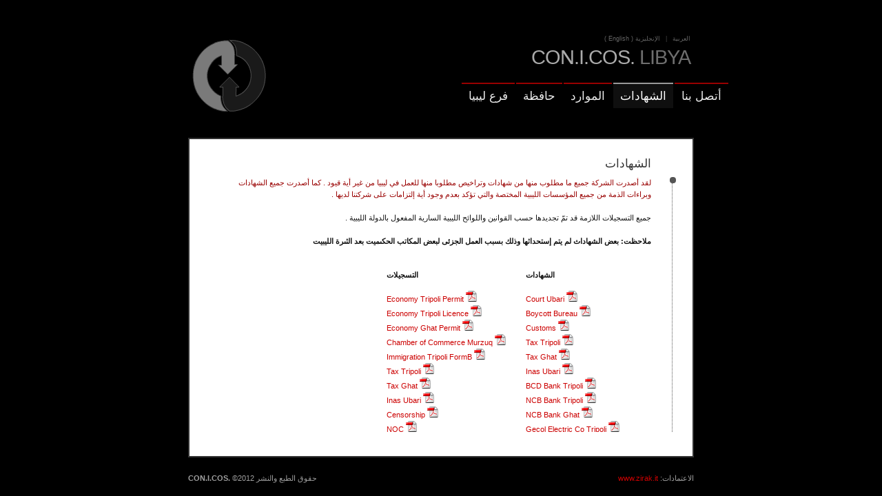

--- FILE ---
content_type: text/html; charset=UTF-8
request_url: https://www.conicosly.com/?page_id=303&lang=ar
body_size: 3789
content:
<!DOCTYPE html>
<html dir="rtl" lang="ar">
<head>
<meta charset="UTF-8" />
<title>الشهادات | CON.I.COS. LIBYA</title>

<link rel="stylesheet" href="https://www.conicosly.com/wp-content/plugins/sitepress-multilingual-cms/res/css/language-selector.css?v=2.5.2" type="text/css" media="all" />
<link rel="profile" href="http://gmpg.org/xfn/11" />

<link href="https://www.conicosly.com/wp-content/plugins/wp-jquery-lightbox/styles/lightbox.min.css?ver=1.3.4" rel="stylesheet" id="jquery.lightbox.min.css-css"  type="text/css" media="all" />


<link href="https://www.conicosly.com/wp-content/themes/conicosly/js/scroller/jquery.mCustomScrollbar.css" rel="stylesheet" type="text/css"/>
<link rel="stylesheet" type="text/css" media="all" href="https://www.conicosly.com/wp-content/themes/conicosly/style.css" />
<link rel="stylesheet" type="text/css" href="https://www.conicosly.com/wp-content/themes/conicosly/rtl.css" />

<link rel="pingback" href="https://www.conicosly.com/xmlrpc.php" />





<link rel="alternate" type="application/rss+xml" title="CON.I.COS. LIBYA &raquo; الشهادات Comments Feed" href="https://www.conicosly.com/?feed=rss2&#038;page_id=303" />
<link rel='stylesheet' id='jquery.lightbox.min.css-css'  href='https://www.conicosly.com/wp-content/plugins/wp-jquery-lightbox/styles/lightbox.min.css?ver=1.3.4' type='text/css' media='all' />
<script type='text/javascript'>
/* <![CDATA[ */
var my_ajax_script = {"ajaxurl":"https:\/\/www.conicosly.com\/wp-admin\/admin-ajax.php"};
/* ]]> */
</script>
<script type='text/javascript' src='https://www.conicosly.com/wp-content/themes/conicosly/js_getAttachments.js?ver=1'></script>
<script type='text/javascript' src='https://www.conicosly.com/wp-includes/js/comment-reply.js?ver=3.4.1'></script>
<script type='text/javascript' src='https://www.conicosly.com/wp-includes/js/jquery/jquery.js?ver=1.7.2'></script>
<link rel="EditURI" type="application/rsd+xml" title="RSD" href="https://www.conicosly.com/xmlrpc.php?rsd" />
<link rel="wlwmanifest" type="application/wlwmanifest+xml" href="https://www.conicosly.com/wp-includes/wlwmanifest.xml" /> 
<link rel="stylesheet" href="https://www.conicosly.com/wp-content/themes/conicosly/rtl.css" type="text/css" media="screen" /><meta name="generator" content="WordPress 3.4.1" />
<script type="text/javascript">var icl_lang = 'ar';var icl_home = 'https://www.conicosly.com?lang=ar';</script>
<script type="text/javascript" src="https://www.conicosly.com/wp-content/plugins/sitepress-multilingual-cms/res/js/sitepress.js"></script>
<meta name="generator" content="WPML ver:2.5.2 stt:5,1;0" />
	<style type="text/css">.recentcomments a{display:inline !important;padding:0 !important;margin:0 !important;}</style>


<script type="text/javascript" src="http://code.jquery.com/jquery-1.7.2.min.js"></script>

<script src="https://www.conicosly.com/wp-content/themes/conicosly/js/scroller/jquery.min.js" type="text/javascript"></script>
<script src="https://www.conicosly.com/wp-content/themes/conicosly/js/scroller/jquery-ui.min.js" type="text/javascript"></script>
<script src="https://www.conicosly.com/wp-content/themes/conicosly/js/scroller/jquery.easing.1.3.js" type="text/javascript"></script>
<script src="https://www.conicosly.com/wp-content/themes/conicosly/js/scroller/jquery.mousewheel.min.js" type="text/javascript"></script>

<script type="text/javascript" src="https://www.conicosly.com/wp-content/themes/conicosly/js/jQueryRotateCompressed.2.2.js"></script>


</head>

<body class="rtl page page-id-303 page-template-default">
	
	<div class = "wrapper">
		
		<div id = "header">
			<a href="https://www.conicosly.com?lang=ar" >
				<img class="logo" src="https://www.conicosly.com/wp-content/themes/conicosly/images/logo.png" />
			</a>
			<div class="languages_menu_selector">

				<a href="https://www.conicosly.com/?page_id=303&amp;lang=ar">العربية</a> | <a href="https://www.conicosly.com/?page_id=300">الإنجليزية ( English )</a>			</div>
			<h1>
				<a href="https://www.conicosly.com?lang=ar"><b>CON.I.COS.</b> LIBYA</a>			</h1>
					
			<div class="menu"><ul><li id="menu-item-311" class="menu-item menu-item-type-custom menu-item-object-custom menu-item-311"><a href="#">فرع ليبيا</a>
<ul class="sub-menu">
	<li id="menu-item-326" class="menu-item menu-item-type-post_type menu-item-object-page menu-item-326"><a href="https://www.conicosly.com/?page_id=323&amp;lang=ar">الآعمال</a></li>
	<li id="menu-item-312" class="menu-item menu-item-type-post_type menu-item-object-page menu-item-312"><a href="https://www.conicosly.com/?page_id=7&amp;lang=ar">نبذة تاريخية</a></li>
</ul>
</li>
<li id="menu-item-313" class="menu-item menu-item-type-custom menu-item-object-custom menu-item-313"><a href="#">حافظة</a>
<ul class="sub-menu">
	<li id="menu-item-314" class="menu-item menu-item-type-taxonomy menu-item-object-category menu-item-314"><a href="https://www.conicosly.com/?cat=7&amp;lang=ar">المشاريع</a></li>
	<li id="menu-item-315" class="menu-item menu-item-type-taxonomy menu-item-object-category menu-item-315"><a href="https://www.conicosly.com/?cat=5&amp;lang=ar">المشاريع القائمة</a></li>
</ul>
</li>
<li id="menu-item-316" class="menu-item menu-item-type-custom menu-item-object-custom menu-item-316"><a href="#">الموارد</a>
<ul class="sub-menu">
	<li id="menu-item-317" class="menu-item menu-item-type-taxonomy menu-item-object-category menu-item-317"><a href="https://www.conicosly.com/?cat=15&amp;lang=ar">المحطات</a></li>
	<li id="menu-item-318" class="menu-item menu-item-type-post_type menu-item-object-page menu-item-318"><a href="https://www.conicosly.com/?page_id=294&amp;lang=ar">المركبات و المعدات</a></li>
</ul>
</li>
<li id="menu-item-319" class="menu-item menu-item-type-post_type menu-item-object-page current-menu-item page_item page-item-303 current_page_item menu-item-319"><a href="https://www.conicosly.com/?page_id=303&amp;lang=ar">الشھادات</a></li>
<li id="menu-item-320" class="menu-item menu-item-type-post_type menu-item-object-page menu-item-320"><a href="https://www.conicosly.com/?page_id=307&amp;lang=ar">أتصل بنا</a></li>
</ ul></div>			
		</div><!-- #header -->

	<div id="contents" class="page">
							
		<div class="title">
			 <h1>الشهادات</h1>  
		</div><!-- .title -->
		
				
		<div id="mcs4_container" class="text wide-content">	
		
					
			<div class="customScrollBox">
				<div class="container">
				
					<div class="content">
						<span style="color: #990000;">لقد أصدرت الشركة جميع ما مطلوب منھا من شھادات وتراخيص مطلوبا منھا للعمل في ليبيا من غير أية قيود . كما أصدرت جميع الشھادات وبراءات الذمة من جميع المؤسسات الليبية المختصة والتي تؤكد بعدم وجود أية إلتزامات على شركتنا لديھا .</span> <br /><br /> جميع التسجيلات اللازمة قد تمّ تجديدھا حسب القوانين واللوائح الليبية السارية المفعول بالدولة الليبية . <br /><br /><strong>ملاحظت: بعض الشهاداث لم يتم إستحداثها وذلك بسبب العمل الجزئى لبعض المكاتب الحكىميت بعد الثىرة الليبيت</strong> <br /><br /><table cellspacing="0" cellpadding="0" border="0"><tbody><tr><td style="padding-left: 10px;" width="45%" valign="top" align="left"><h4>الشهادات</h4><p><a target="_blank" href="https://www.conicosly.com/wp-content/uploads/2012/06/01-Court-Ubari-arabic.pdf"><img id="slide-img-1" src="https://www.conicosly.com/wp-content/themes/conicosly/images/pdf_icon.gif" alt="" /> Court Ubari</a><br /> <a target="_blank" href="https://www.conicosly.com/wp-content/uploads/2012/06/02-Boycott-Bureau-arabic.pdf"><img id="slide-img-1" src="https://www.conicosly.com/wp-content/themes/conicosly/images/pdf_icon.gif" alt="" /> Boycott Bureau</a><br /> <a target="_blank" href="https://www.conicosly.com/wp-content/uploads/2012/06/03-Customs-arabic.pdf"><img id="slide-img-1" src="https://www.conicosly.com/wp-content/themes/conicosly/images/pdf_icon.gif" alt="" /> Customs</a><br /> <a target="_blank" href="https://www.conicosly.com/wp-content/uploads/2012/06/04-Tax-Tripoli-arabic.pdf"><img id="slide-img-2" src="https://www.conicosly.com/wp-content/themes/conicosly/images/pdf_icon.gif" alt="" /> Tax Tripoli</a><br /> <a target="_blank" href="https://www.conicosly.com/wp-content/uploads/2012/06/05-Tax-Ghat-arabic.pdf"><img id="slide-img-3" src="https://www.conicosly.com/wp-content/themes/conicosly/images/pdf_icon.gif" alt="" /> Tax Ghat</a><br /> <a target="_blank" href="https://www.conicosly.com/wp-content/uploads/2012/06/06-Inas-Ubari-arabic.pdf"><img id="slide-img-4" src="https://www.conicosly.com/wp-content/themes/conicosly/images/pdf_icon.gif" alt="" /> Inas Ubari</a><br /> <a target="_blank" href="https://www.conicosly.com/wp-content/uploads/2012/06/07-BCD-Bank-Tripoli-arabic.pdf"><img id="slide-img-5" src="https://www.conicosly.com/wp-content/themes/conicosly/images/pdf_icon.gif" alt="" /> BCD Bank Tripoli</a><br /> <a target="_blank" href="https://www.conicosly.com/wp-content/uploads/2012/06/08-NCB-Bank-Tripoli-arabic.pdf"><img id="slide-img-6" src="https://www.conicosly.com/wp-content/themes/conicosly/images/pdf_icon.gif" alt="" /> NCB Bank Tripoli</a><br /> <a target="_blank" href="https://www.conicosly.com/wp-content/uploads/2012/06/09-NCB-Bank-Ghat-arabic.pdf"><img id="slide-img-7" src="https://www.conicosly.com/wp-content/themes/conicosly/images/pdf_icon.gif" alt="" /> NCB Bank Ghat</a><br /> <a target="_blank" href="https://www.conicosly.com/wp-content/uploads/2012/06/10-Gecol-Electric-Co-Tripoli-arabic.pdf"><img id="slide-img-8" src="https://www.conicosly.com/wp-content/themes/conicosly/images/pdf_icon.gif" alt="" /> Gecol Electric Co Tripoli</a><br /> <a target="_blank" href="https://www.conicosly.com/wp-content/uploads/2012/06/11-Hatif-PTT-Co-Tripoli-arabic.pdf"><img id="slide-img-9" src="https://www.conicosly.com/wp-content/themes/conicosly/images/pdf_icon.gif" alt="" /> Hatif PTT Co Tripoli</a><br /> <a target="_blank" href="https://www.conicosly.com/wp-content/uploads/2012/06/12-Water-Co-Tripoli-arabic.pdf"><img id="slide-img-10" src="https://www.conicosly.com/wp-content/themes/conicosly/images/pdf_icon.gif" alt="" /> Water Co Tripoli</a><br /> <a target="_blank" href="https://www.conicosly.com/wp-content/uploads/2012/06/13-Real-Estate-Ghat-arabic.pdf"><img id="slide-img-11" src="https://www.conicosly.com/wp-content/themes/conicosly/images/pdf_icon.gif" alt="" /> Real Estate Ghat</a><br /> <a target="_blank" href="https://www.conicosly.com/wp-content/uploads/2012/06/14-Industry-Ghat-arabic.pdf"><img id="slide-img-12" src="https://www.conicosly.com/wp-content/themes/conicosly/images/pdf_icon.gif" alt="" /> Industry Ghat</a></p><p>&nbsp;</p><p>&nbsp;</p></td><td width="45%" valign="top" align="left"><h4>التسجيلات</h4><p><a target="_blank" href="https://www.conicosly.com/wp-content/uploads/2018/10/01-Economy-Tripoli-Permit-arabic.pdf"><img id="slide-img-13" src="https://www.conicosly.com/wp-content/themes/conicosly/images/pdf_icon.gif" alt="" /> Economy Tripoli Permit</a><br /> <a target="_blank" href="https://www.conicosly.com/wp-content/uploads/2018/10/02-Economy-Tripoli-Licence-arabic.pdf"><img id="slide-img-14" src="https://www.conicosly.com/wp-content/themes/conicosly/images/pdf_icon.gif" alt="" /> Economy Tripoli Licence</a><br /> <a target="_blank" href="https://www.conicosly.com/wp-content/uploads/2018/10/03-Economy-Ghat-Permit-arabic.pdf"><img id="slide-img-15" src="https://www.conicosly.com/wp-content/themes/conicosly/images/pdf_icon.gif" alt="" /> Economy Ghat Permit</a><br /> <a target="_blank" href="https://www.conicosly.com/wp-content/uploads/2018/10/04-Chamber-of-Commerce-Murzuq-arabic.pdf"><img id="slide-img-15" src="https://www.conicosly.com/wp-content/themes/conicosly/images/pdf_icon.gif" alt="" /> Chamber of Commerce Murzuq</a><br /> <a target="_blank" href="https://www.conicosly.com/wp-content/uploads/2018/10/05-Immigration-Tripoli-FormB-arabic.pdf"><img id="slide-img-15" src="https://www.conicosly.com/wp-content/themes/conicosly/images/pdf_icon.gif" alt="" /> Immigration Tripoli FormB</a><br /> <a target="_blank" href="https://www.conicosly.com/wp-content/uploads/2018/10/07-Tax-Tripoli-arabic.pdf"><img id="slide-img-15" src="https://www.conicosly.com/wp-content/themes/conicosly/images/pdf_icon.gif" alt="" /> Tax Tripoli</a><br /> <a target="_blank" href="https://www.conicosly.com/wp-content/uploads/2018/10/08-Tax-Ghat-arabic.pdf"><img id="slide-img-15" src="https://www.conicosly.com/wp-content/themes/conicosly/images/pdf_icon.gif" alt="" /> Tax Ghat</a><br /> <a target="_blank" href="https://www.conicosly.com/wp-content/uploads/2018/10/09-Inas-Ubari-arabic.pdf"><img id="slide-img-15" src="https://www.conicosly.com/wp-content/themes/conicosly/images/pdf_icon.gif" alt="" /> Inas Ubari</a><br /> <a target="_blank" href="https://www.conicosly.com/wp-content/uploads/2018/10/10-Censorship-arabic.pdf"><img id="slide-img-15" src="https://www.conicosly.com/wp-content/themes/conicosly/images/pdf_icon.gif" alt="" /> Censorship</a><br /> <a target="_blank" href="https://www.conicosly.com/wp-content/uploads/2018/10/11-NOC-arabic.pdf"><img id="slide-img-15" src="https://www.conicosly.com/wp-content/themes/conicosly/images/pdf_icon.gif" alt="" /> NOC</a><br /> <a target="_blank" href="https://www.conicosly.com/wp-content/uploads/2018/10/13-Airports-Authority-arabic.pdf"><img id="slide-img-15" src="https://www.conicosly.com/wp-content/themes/conicosly/images/pdf_icon.gif" alt="" /> Airports Authority</a><br /> <a target="_blank" href="https://www.conicosly.com/wp-content/uploads/2018/10/17-HIB-Ghat-arabic.pdf"><img id="slide-img-15" src="https://www.conicosly.com/wp-content/themes/conicosly/images/pdf_icon.gif" alt="" /> HIB Ghat</a><br /> <a target="_blank" href="https://www.conicosly.com/wp-content/uploads/2018/10/18-Housing-Tripoli-arabic.pdf"><img id="slide-img-15" src="https://www.conicosly.com/wp-content/themes/conicosly/images/pdf_icon.gif" alt="" /> Housing Tripoli</a><br /> <a target="_blank" href="https://www.conicosly.com/wp-content/uploads/2018/10/19-Housing-Ghat-arabic.pdf"><img id="slide-img-15" src="https://www.conicosly.com/wp-content/themes/conicosly/images/pdf_icon.gif" alt="" /> Housing Ghat</a><br /> <a target="_blank" href="https://www.conicosly.com/wp-content/uploads/2018/10/20-Highway-Services-Company-arabic.pdf"><img id="slide-img-15" src="https://www.conicosly.com/wp-content/themes/conicosly/images/pdf_icon.gif" alt="" /> Highway Services Company</a><br /> <a target="_blank" href="https://www.conicosly.com/wp-content/uploads/2018/10/21-Builders-Register-SOA-italian.pdf"><img id="slide-img-15" src="https://www.conicosly.com/wp-content/themes/conicosly/images/pdf_icon.gif" alt="" /> Builders Register SOA</a></p></td></tr><tr><td style="padding-left: 10px;" valign="top" align="left">&nbsp;</td><td valign="top" align="left">&nbsp;</td></tr></tbody></table>					</div>
					
				</div> <!-- container -->
				
				<div class="dragger_container" style="display: block;">
				
					<div class="dragger">
					</div>
					
				</div><!-- customScrollBox -->
				
			</div><!-- customScrollBox -->
			
		
		</div><!-- #mcs4_container -->
		
		<script type="text/javascript">

			$(window).load(function() {
		
				$('#mcs4_container').mCustomScrollbar('vertical',320,'easeOutCirc',1.05,'fixed','yes','no',0); 
			
				if( ($('body.page-id-305').length != 0 ) || ($('body.page-id-307').length != 0 )){
					$('#contents.page').css('background-image', "url(https://www.conicosly.com/wp-content/themes/conicosly/images/contacts_bg.jpg)");
				}
				else if( ($('body.page-id-275').length != 0 ) || ($('body.page-id-294').length != 0 ) ){
					$('img.size-thumbnail').closest('a').attr('rel', 'lightbox[group]');
				}
		
			});
			


		</script>
		
				
		<script type="text/javascript" src="https://www.conicosly.com/wp-content/themes/conicosly/js/scroller/jquery.mCustomScrollbar.js"></script>


		</div><!-- #contents -->
	
		<div id="footer">
			<span class = "left">
									حقوق الطبع والنشر <b>	CON.I.COS. </b> ©2012 
								
			</span>

			<span class = "right" >
									الاعتمادات: <a href="http://www.zirak.it/" target="_blank" >www.zirak.it</a>
							</span>

		</div><!-- #footer -->


	<script type="text/javascript">
		$(document).ready(function(){

			$("#header .logo").rotate({animateTo:360});
	
			$("#header .menu > ul > li").mouseover(function() {
			$("#header .logo").rotate({animateTo:180});
			$(this).closest("li").find("ul").show();
			});
	
			$("#header .menu > ul > li").mouseout(function() {
			$("#header .logo").rotate({animateTo:0});
			$(this).closest("li").find("ul").hide();
			});
	  
		});
	</script>

	<script type='text/javascript'>
/* <![CDATA[ */
var JQLBSettings = {"fitToScreen":"1","resizeSpeed":"200","displayDownloadLink":"0","navbarOnTop":"0","loopImages":"","resizeCenter":"","marginSize":"0","linkTarget":"_self","help":"","prevLinkTitle":"previous image","nextLinkTitle":"next image","prevLinkText":"\u00ab Previous","nextLinkText":"Next \u00bb","closeTitle":"close image gallery","image":"Image ","of":" of ","download":"Download"};
/* ]]> */
</script>
<script type='text/javascript' src='https://www.conicosly.com/wp-content/plugins/wp-jquery-lightbox/jquery.lightbox.min.js?ver=1.3.4.1'></script>
	</div> <!-- .wrapper -->
</body>
</html>

--- FILE ---
content_type: text/css
request_url: https://www.conicosly.com/wp-content/themes/conicosly/js/scroller/jquery.mCustomScrollbar.css
body_size: 1458
content:
@charset "utf-8";
/* CSS Document */
/* some custom fonts via google font api */
@import url(http://fonts.googleapis.com/css?family=Lobster);
@import url(http://fonts.googleapis.com/css?family=Yanone+Kaffeesatz:extralight);
/* content block 1 */
#mcs_container .customScrollBox{position:relative; height:100%; overflow:hidden;}
#mcs_container .customScrollBox .container{position:relative; width:350px; top:0; float:left;}
#mcs_container .customScrollBox .content{clear:both;}

#mcs_container .customScrollBox img{border:5px solid #fff;}
#mcs_container .dragger_container{position:relative; width:5px; height:320px; float:left; margin:0px 0 0 20px; background:#000; cursor:pointer -moz-border-radius:2px; -khtml-border-radius:2px; -webkit-border-radius:2px; border-radius:2px; cursor:s-resize;}
#mcs_container .dragger{position:absolute; width:5px; height:60px; background:#999; text-align:center; line-height:60px; color:#666; overflow:hidden; cursor:pointer; -moz-border-radius:2px; -khtml-border-radius:2px; -webkit-border-radius:2px; border-radius:2px;}
#mcs_container .dragger_pressed{position:absolute; width:5px; margin-left:0; height:60px; background:#999; text-align:center; line-height:60px; color:#666; overflow:hidden; -moz-border-radius:4px; -khtml-border-radius:4px; -webkit-border-radius:4px; border-radius:4px; cursor:s-resize;}
/*#mcs_container .scrollUpBtn,#mcs_container .scrollDownBtn{position:absolute; display:inline-block; width:14px; height:15px; margin-right:12px; text-decoration:none; right:0; filter:alpha(opacity=20); -moz-opacity:0.20; -khtml-opacity:0.20; opacity:0.20;}
#mcs_container .scrollUpBtn{top:16px; background:url(mcs_btnUp.png) center center no-repeat;}
#mcs_container .scrollDownBtn{bottom:12px; background:url(mcs_btnDown.png) center center no-repeat;}
#mcs_container .scrollUpBtn:hover,#mcs_container .scrollDownBtn:hover{filter:alpha(opacity=60); -moz-opacity:0.60; -khtml-opacity:0.60; opacity:0.60;}
*/
/* content block 2 */
#mcs2_container{position:absolute; left:340px; top:20px; margin:0; width:260px; height:500px; padding:0 10px; border-top:1px dashed #999; border-bottom:1px dashed #999;}
#mcs2_container .customScrollBox{position:relative; height:100%; overflow:hidden;}
#mcs2_container .customScrollBox .container{position:relative; width:240px; top:0; float:left;}
#mcs2_container .customScrollBox .content{clear:both;}
#mcs2_container .customScrollBox .content p{padding:10px 5px; margin:10px 0; color:#fff; font-family:Verdana, Geneva, sans-serif; font-size:13px; line-height:20px;}
#mcs2_container .customScrollBox .content p.alt{padding:10px 5px; margin:10px 0; color:#fff; font-family:Georgia, "Times New Roman", Times, serif; font-size:17px; line-height:19px; color:#999;}
#mcs2_container .customScrollBox img{border:5px solid #fff;}
#mcs2_container .dragger_container{position:relative; width:9px; height:480px; float:left; margin:10px 0 0 10px; cursor:pointer; box-shadow:inset 0 0 10px #000; -moz-box-shadow:inset 0 0 10px #000; -webkit-box-shadow:inset 0 0 10px #000;}
#mcs2_container .dragger{position:absolute; width:6px; height:60px; background:#333; text-align:center; margin-left:1px; line-height:60px; color:#666; overflow:hidden; border-left:1px solid #787878; border-right:1px solid #000; cursor:pointer;}
#mcs2_container .dragger_pressed{position:absolute; width:6px; height:60px; background:#444; text-align:center; margin-left:1px; line-height:60px; color:#777; overflow:hidden; border-left:1px solid #878787; border-right:1px solid #000; cursor:pointer;}


/* content block 3 */
#mcs3_container{ display: block; float:left; margin:0; }
#mcs3_container .customScrollBox{position:relative; height:100%; overflow:hidden;}
#mcs3_container .customScrollBox .container{position:relative; width:360px; top:0; float:left;}
#mcs3_container .customScrollBox .content{clear:both;}
#mcs3_container .customScrollBox .content p{padding:10px 5px 10px 15px; margin:0; color:#31231E; font-family:Verdana, Geneva, sans-serif; font-size:13px; line-height:20px;}
#mcs3_container .customScrollBox img{border:3px solid #31231E; margin:0 0 0 15px;}
#mcs3_container .dragger_container{position:relative; width:0px; height:90%; float:left; margin:0 0 0 30px; border-left:1px solid #31231E; border-right:1px solid #8E7757; cursor:pointer}
#mcs3_container .dragger{position:absolute; width:9px; height:60px; background:#31231E; margin-left:-5px; overflow:hidden; cursor:pointer; -moz-border-radius:6px; -khtml-border-radius:6px; -webkit-border-radius:6px; border-radius:6px;}
#mcs3_container .dragger_pressed{position:absolute; width:9px; height:60px; background:#31231E; margin-left:-5px; overflow:hidden; cursor:pointer; -moz-border-radius:6px; -khtml-border-radius:6px; -webkit-border-radius:6px; border-radius:6px;}

/* content block 4 */
#mcs4_container{margin:0;  padding:0; }
#mcs4_container .customScrollBox{position:relative; height:100%; overflow:hidden;}
#mcs4_container .customScrollBox .container{position:relative; width:360px; top:0; float:left;}
#mcs4_container .dragger_container{position:relative; width:0px; height:100%; float:left; margin:0 0 0 30px; border-left:1px dotted #555; cursor:pointer;}
#mcs4_container .dragger{position:absolute; width:9px; height:9px; background:#555; margin-left:-5px; text-align:center; overflow:hidden; cursor:pointer; -moz-border-radius:18px; -khtml-border-radius:18px; -webkit-border-radius:18px; border-radius:18px;}
#mcs4_container .dragger_pressed{position:absolute; width:9px; height:9px; background:#09C; margin-left:-5px; overflow:hidden; cursor:s-resize;}




/* content block 5 */


#mcs5_container{position:absolute; left:40px; top:760px; margin:0; width:560px; height:130px; padding:0 10px; border:1px dashed #C30; -moz-border-radius:4px; -khtml-border-radius:4px; -webkit-border-radius:4px; border-radius:4px;}
#mcs5_container .customScrollBox{position:relative; width:550px; overflow:hidden;}
#mcs5_container .customScrollBox .horWrapper{position:relative; left:0;}
#mcs5_container .customScrollBox .container{position:relative; left:0; display:inline-block; *display:inline;}
#mcs5_container .customScrollBox .content{clear:both;}
#mcs5_container .customScrollBox .content p{padding:5px; margin:0 5px;}
#mcs5_container .customScrollBox .content p img{margin-right:5px;}
#mcs5_container .dragger_container{position:relative; height:0px; width:540px; margin:10px; border-top:1px dashed #C30;}
#mcs5_container .dragger{position:absolute; width:60px; height:9px; background:#111 url(mcsDragger.png) no-repeat; margin-top:-5px;}
#mcs5_container .dragger_pressed{position:absolute; width:60px; height:9px; background:#111 url(mcsDraggerHover.png) no-repeat; margin-top:-5px;}
#mcs5_container .scrollUpBtn,#mcs5_container .scrollDownBtn{position:absolute; top:0; display:inline-block; font-family:Arial,Helvetica,sans-serif; font-size:large; font-weight:normal; color:#C30; margin:8px 5px 0 10px; text-decoration:none;}
#mcs5_container .scrollDownBtn{right:10px;}
#mcs5_container .scrollUpBtn{right:50px;}
#mcs5_container .scrollUpBtn:hover,#mcs5_container .scrollDownBtn:hover{color:#fff;}

--- FILE ---
content_type: text/css
request_url: https://www.conicosly.com/wp-content/themes/conicosly/style.css
body_size: 2191
content:
/*
 
Theme name: CON.I.COS LYBIA
 
Theme url: 
 
Description: Tema sviluppato per il CON.I.COS LYBIA
 
Version: 1.0
 
Author: <a href="http://www.zirak.it" title="Zirak srl">Zirak</a>
 
Author url: http://www.zirak.it
 
Tags: minimal
 
*/


/* -----------------     General styles  --------------------  */
a {
	color: #C00;
	text-decoration: none;
}

img {
	border: 0;
}

.right {
	float: right;
}

.left {
	float: left;
}

body {
	background: black;
	margin: 0;
	padding: 0;
	width: 100%;
	height: 100%;
	font-size: 11px;
	color: white;
	font-family: Verdana, Arial, "Sans Serif";
}



body #lightbox {
    
	color: black;

}

.wrapper {
	position:absolute;
	width: 734px;
	top: 50px;
	left: 50%;
	margin-left: -367px;
	min-height: 480px;
}


/* -----------------     Header Styles --------------------  */
#header {
	position: relative;
	display: block;
	float: left;
	clear: both;
	margin-bottom: 30px;
	width: 100%;
}



#header a, #header a:visited{
	color: #6E6E6E;
}

#header .logo {
	display: block;
	float: left;
	margin: 0;
	padding: 0;
}

#header .languages_menu_selector {
	display: block;
	float: right;
	color: #444;
	font-size: 7pt;
}

#header .languages_menu_selector a {
	color: #666;
	padding: 0 5px 0 5px;
}

#header .languages_menu_selector a:hover {
	color: #EEE;
	text-decoration: underline;
}

#header h1 {
	display: block;
	float: right;
	margin: 5px 5px 35px 20px;
	padding: 0;
	font-size: 22pt;
	font-weight: normal;
	color: #6E6E6E;
	letter-spacing: -1px;
	clear: right;
}

#header h1 b {
	color: #AAA;
	font-weight: normal;
}

#header .menu {
	position: absolute;
	top: 60px;
	right: 0;
	font-size: 8pt;
}

html[lang=ar] #header .menu {
	font-size: 13pt;
}

#header .menu ul {
	list-style-type: none;
	position: relative;
	width: 500px;
}

html[lang=ar] #header .menu ul{
	right:-240px;
	top:10px;
}

html[lang=ar] #header .menu ul ul{
	top:30px;
}

#header .menu ul li {
	position: relative;
	display: block;
	float: left;
}

html[lang=ar] #header .menu ul ul li{
	right : -200px;
}

#header .menu ul a {
	display: block;
	float: left;
	height: 35px;
	line-height: 35px;
	padding: 0 10px;
	border-top: 2px solid #900;
	margin: 0 1px;
	color: #EEE;
	text-align: center;
	font-weight: normal;
}

#header .menu ul a:hover {
	color: white;
	border-top: 2px solid #999;
	background: #0F0F0F;
}

#header .menu ul li.current-menu-item a {
	color: white;
	
	border-top: 2px solid #999;
	
	background: #0F0F0F;

}


#header .menu ul li.current-menu-ancestor a {
	color: white;
	border-top: 2px solid #999;
	background: #0F0F0F;
}



#header .menu ul li.current-menu-ancestor li a {
	color: #666;
    
	border-top: none;
    
	background: inherit;

}



#header .menu ul li.current-menu-ancestor li.current-menu-item a, #header .menu ul li.current-category-ancestor a {
	color: white;

}



#header .menu ul li.current-menu-ancestor li a:hover {
	color: white;
}

#header .menu ul ul {
	display: block;
	display: none;
	position: absolute;
	top: 30px;
	left: -35px;
}

#header .menu ul li {
	position: relative;
	display: block;
	float: left;
}

#header .menu ul ul a {
	border: 0;
	height: 30px;
	line-height: 30px;
	background: none;
	padding: 0 5px;
	color: #999;
}

#header .menu ul ul a:hover {
	border: 0;
	color: white;
	background: none;
}




/* -----------------     Content styles   --------------------  */

#contents {
	display: block;
	float: left;
	clear: both;
	width: 734px;
	height: 460px;
	overflow: hidden;
}

#contents.page {
	width: 730px;
	height: 460px;
	border: 2px solid #333;
	padding: 0px;
	background: white;
	color: black;
	overflow: hidden;
}

body.home #contents.page{
	background: none;
}

#main-image img {
	display: none;
	float: left;
	clear: both;
	width: 726px;
	height: 380px;
	margin-bottom: 15px;
	border: 1px solid #999;
	padding: 1px;
}

#contents.page div.title, #contents.page div.title-wide {
	display: block;
	float: left;
	width: 380px;
	height: 30px;
	margin: 25px 0 0 40px;
	color: #333;
}

html[lang="ar"] #contents.page div.title{
	float: right;
	margin: 25px 60px 0 0;
}

#contents.page div.title-wide {
	width: 650px;
	height: 85px;
	margin-bottom:10px;
}

#contents.page .title h1, #contents.page div.title-wide h1 {
	font-size: 12pt;
	text-transform: uppercase;
	font-weight: 400;
	color: #333;
	margin: 0;
}

html[lang=ar] #contents.page .title h1{
	font-size: 13pt;
}

#contents.page div.title-wide h2 {
	font-size: 7pt;
	color: #900;
	text-transform: uppercase;
	font-weight: normal;
	margin: 10px 0 20px 0;
}

#contents.page h3 {
	color: #900;
	font-weight: normal;
}

#contents.page .internal-sidebar {
	display: block;
	float: right;
	width: 240px;
	height: 420px;
	text-align: left;
	margin: 20px 30px 0 0;
	padding: 0;
}

#contents.page .internal-sidebar ul {
	list-style-type:none;
	padding: 0px;
}

#contents.page .internal-sidebar ul li {
	background:url('images/submenu_item_background.png');
	background-repeat:no-repeat;
	height:30px;
	margin: 0px -10px;
	padding-left:30px;
	padding-top:15px;
	background-position:left center;
}

#contents.page .internal-sidebar ul a{
	color: #333;
}

#contents.page .internal-sidebar ul li.selected_subcategory a{
	color: #900;
	font-weight: 500;
}


#contents.page .text {
	font-family: Arial, "Sans Serif";
	display: block;
	float: left;
	width: 400px;
	height: 370px;
	overflow: auto;
	margin: 0 0 0 40px;
	color: #111;
	line-height: 13pt;
}

#contents.page .wide-content, #contents.page .text.wide-content {
	font-family: Arial, "Sans Serif";
	display: block;
	float: left;
	width: 680px;
	height: 370px;
	overflow: auto;
	margin: 0 0 0 40px;
	color: #111;
	line-height: 13pt;
}


#contents.page .wide-content.posts {	
	height: 320px;	
}

#contents.page .text.project_gallery {
	height: 320px;
}

#mcs4_container h1{
	font-size: 13pt;
	text-transform: uppercase;
	font-weight: 400;
	color: #333;
}

#mcs4_container .customScrollBox {
	position: relative;
	height: 100%;
	overflow: hidden;
}

#mcs4_container .customScrollBox .container {
	position: relative;
	width: 360px;
	top: 0;
	float: left;
}

#mcs4_container.wide-content .customScrollBox .container {
	position: relative;
	width: 630px;
	top: 0;
	float: left;
}

#contents.page .text p {
	padding: 0;
	margin: 5px 0 25px 0px;
}
	
#contents.page .text table div{
	display: block;
	font-weight: bold;
}
	
#contents.page .text.project_gallery #gallery_container {
	clear:both;
}

#contents.page .text.project_gallery div.thumbpreview {
	display:inline-block;
	display:-moz-inline-stack;
	vertical-align: top;
	text-align:center;
	line-height:1.5em;
	margin:5px;
	width: 100px;
	height: 140px;
	zoom: 1;
	*display:inline;
}

#contents.page .text.project_gallery div.thumbpreview .thumbtitle{
	display:block;
}

#contents.page .text.project_gallery div.thumbpreview a {
	color: #111;
}

#contents.page img.wp-post-image, #contents.page img.size-thumbnail {
	border: 1px solid #CCC;
	padding: 1px;
	background: #EEE;
	margin-bottom: 3px;
	width: 100px;
	height: 72px;
}


#mcs4_container .dragger_container {
	position: relative;
	width: 0px;
	height: 100%;
	float: left;
	margin: 0 0 0 30px;
	border-left: 1px dotted #555;
	cursor: pointer;
}

#mcs4_container .dragger {
	position: absolute;
	width: 9px;
	height: 9px;
	background: #555;
	margin-left: -5px;
	text-align: center;
	overflow: hidden;
	cursor: pointer;
	-moz-border-radius: 18px;
	-khtml-border-radius: 18px;
	-webkit-border-radius: 18px;
	border-radius: 18px;
}

body.rtl #mcs4_container .dragger{
	margin-left: 0px;
	margin-right: -5px;	
}

#contents.page #slider_container img.wp-post-image{
	padding: 0px;
	margin-bottom: 0px;
	width: 90px;
	height: 65px;
}

#slider_container {
	width: 100%;
	height: 80px;
	
}

#slider_container .jcarousel-clip {
	overflow:hidden;
	width: 90%;
	margin: 5px 0px 0px 38px;
}

body.rtl #slider_container .jcarousel-clip {
	margin: 5px 37px 0px 0px;
}
#slider_container .jcarousel-prev{
	background:url('images/arrow_l.jpg');
	background-repeat:no-repeat;
	position: absolute;
	top: -1px;
	left: 0px;
	width: 32px;
	height: 80px;
	cursor: pointer;
}

#slider_container .jcarousel-next{
	background:url('images/arrow_r.jpg');
	background-repeat:no-repeat;
	position: absolute;
	top: -1px;
	right: 0px;
	width: 32px;
	height: 80px;
	cursor: pointer;
}


.certificate_link{
	display: block;
}

.category-6  #contents{
	height:500px;
}
.category-6  #contents.page div.title-wide{
	height:130px;
}

.category-7  #contents{
	height:500px;
}
.category-7  #contents.page div.title-wide{
	height:130px;
}

.category-8  #contents{
	height:530px;
}
.category-8  #contents.page div.title-wide{
	height:150px;
}

.category-9  #contents{
	height:500px;
}
.category-9  #contents.page div.title-wide{
	height:100px;
}

.category-10  #contents{
	height:600px;
}
.category-10  #contents.page div.title-wide{
	height:230px;
}

.category-11  #contents{
	height:505px;
}
.category-11  #contents.page div.title-wide{
	height:120px;
}


/* -----------------     Footer styles  --------------------  */

#footer {
	display: block;
	float: left;
	clear: both;
	width: 734px;
	height: 20px;
	line-height: 20px;
	margin-top: 20px;
	color: #9F9F9F;
}

--- FILE ---
content_type: application/javascript
request_url: https://www.conicosly.com/wp-content/themes/conicosly/js_getAttachments.js?ver=1
body_size: 172
content:
function getPostAttachments(postId, callback){
	jQuery.ajax({
     	url: my_ajax_script.ajaxurl,
     	dataType: 'json',
     	cache: false,
     	data: ({action : 'getAttachments', id: postId}),
     	success: callback
     });
}